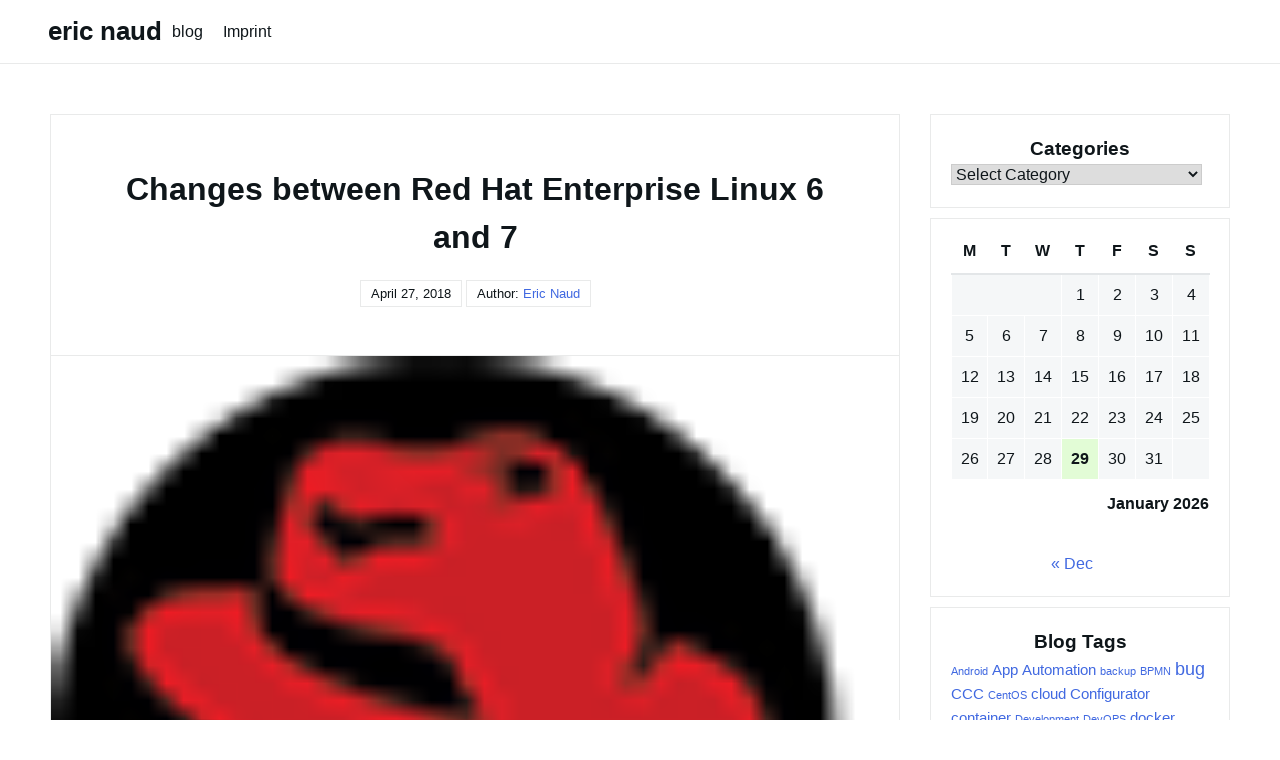

--- FILE ---
content_type: text/html
request_url: https://blog.eric-naud.de/archives/458
body_size: 12998
content:

<!DOCTYPE html>

<html lang="en-US">

  <head>

    <meta charset="UTF-8">
    <meta name="viewport" content="width=device-width, shrink-to-fit=no, initial-scale=1.0">
    <meta http-equiv="X-UA-Compatible" content="IE=edge">
    <link rel="profile" href="https://gmpg.org/xfn/11">
    
    <title>Changes between Red Hat Enterprise Linux 6 and 7 | eric naud</title>

<!-- The SEO Framework by Sybre Waaijer -->
<link rel="canonical" href="https://blog.eric-naud.de/archives/458" />
<meta name="description" content="The distribution RHEL 7.x comes with a lot of changes on the administration side. Make sure you are aware of those and plan the migration of your infrastructure." />
<meta property="og:type" content="article" />
<meta property="og:locale" content="en_US" />
<meta property="og:site_name" content="eric naud" />
<meta property="og:title" content="Changes between Red Hat Enterprise Linux 6 and 7 | eric naud" />
<meta property="og:description" content="The distribution RHEL 7.x comes with a lot of changes on the administration side. Make sure you are aware of those and plan the migration of your infrastructure. Yum is going to be deprecated and…" />
<meta property="og:url" content="https://blog.eric-naud.de/archives/458" />
<meta property="og:image" content="https://blog.eric-naud.de/wp-content/uploads/2018/04/redhat-e1524811736240.png" />
<meta property="og:image:width" content="48" />
<meta property="og:image:height" content="44" />
<meta property="article:published_time" content="2018-04-27T06:46:34+00:00" />
<meta property="article:modified_time" content="2018-05-01T08:29:22+00:00" />
<meta name="twitter:card" content="summary_large_image" />
<meta name="twitter:title" content="Changes between Red Hat Enterprise Linux 6 and 7 | eric naud" />
<meta name="twitter:description" content="The distribution RHEL 7.x comes with a lot of changes on the administration side. Make sure you are aware of those and plan the migration of your infrastructure. Yum is going to be deprecated and…" />
<meta name="twitter:image" content="https://blog.eric-naud.de/wp-content/uploads/2018/04/redhat-e1524811736240.png" />
<script type="application/ld+json">{"@context":"https://schema.org","@graph":[{"@type":"WebSite","@id":"https://blog.eric-naud.de/#/schema/WebSite","url":"https://blog.eric-naud.de/","name":"eric naud","description":"— brain dumps, technology & development news —","inLanguage":"en-US","potentialAction":{"@type":"SearchAction","target":{"@type":"EntryPoint","urlTemplate":"https://blog.eric-naud.de/search/{search_term_string}"},"query-input":"required name=search_term_string"},"publisher":{"@type":"Organization","@id":"https://blog.eric-naud.de/#/schema/Organization","name":"eric naud","url":"https://blog.eric-naud.de/","logo":{"@type":"ImageObject","url":"https://blog.eric-naud.de/wp-content/uploads/2018/01/enits-new-shadow-50x50.png","contentUrl":"https://blog.eric-naud.de/wp-content/uploads/2018/01/enits-new-shadow-50x50.png","width":50,"height":52}}},{"@type":"WebPage","@id":"https://blog.eric-naud.de/archives/458","url":"https://blog.eric-naud.de/archives/458","name":"Changes between Red Hat Enterprise Linux 6 and 7 | eric naud","description":"The distribution RHEL 7.x comes with a lot of changes on the administration side. Make sure you are aware of those and plan the migration of your infrastructure.","inLanguage":"en-US","isPartOf":{"@id":"https://blog.eric-naud.de/#/schema/WebSite"},"breadcrumb":{"@type":"BreadcrumbList","@id":"https://blog.eric-naud.de/#/schema/BreadcrumbList","itemListElement":[{"@type":"ListItem","position":1,"item":"https://blog.eric-naud.de/","name":"eric naud"},{"@type":"ListItem","position":2,"item":"https://blog.eric-naud.de/archives/category/os","name":"Category: OS"},{"@type":"ListItem","position":3,"item":"https://blog.eric-naud.de/archives/category/os/linux","name":"Category: Linux"},{"@type":"ListItem","position":4,"item":"https://blog.eric-naud.de/archives/category/os/linux/redhat-enterprise-linuxrhel","name":"Category: RedHat Enterprise Linux(RHEL)"},{"@type":"ListItem","position":5,"name":"Changes between Red Hat Enterprise Linux 6 and 7"}]},"potentialAction":{"@type":"ReadAction","target":"https://blog.eric-naud.de/archives/458"},"datePublished":"2018-04-27T06:46:34+00:00","dateModified":"2018-05-01T08:29:22+00:00","author":{"@type":"Person","@id":"https://blog.eric-naud.de/#/schema/Person/d762014cb344223dc9b763786071a6f7","name":"Eric Naud"}}]}</script>
<!-- / The SEO Framework by Sybre Waaijer | 8.40ms meta | 3.79ms boot -->

<link rel="alternate" type="application/rss+xml" title="eric naud &raquo; Feed" href="https://blog.eric-naud.de/feed" />
<link rel="alternate" type="application/rss+xml" title="eric naud &raquo; Comments Feed" href="https://blog.eric-naud.de/comments/feed" />
<link rel="alternate" type="application/rss+xml" title="eric naud &raquo; Changes between Red Hat Enterprise Linux 6 and 7 Comments Feed" href="https://blog.eric-naud.de/archives/458/feed" />
<link rel="alternate" title="oEmbed (JSON)" type="application/json+oembed" href="https://blog.eric-naud.de/wp-json/oembed/1.0/embed?url=https%3A%2F%2Fblog.eric-naud.de%2Farchives%2F458" />
<link rel="alternate" title="oEmbed (XML)" type="text/xml+oembed" href="https://blog.eric-naud.de/wp-json/oembed/1.0/embed?url=https%3A%2F%2Fblog.eric-naud.de%2Farchives%2F458&#038;format=xml" />
<style id='wp-img-auto-sizes-contain-inline-css'>
img:is([sizes=auto i],[sizes^="auto," i]){contain-intrinsic-size:3000px 1500px}
/*# sourceURL=wp-img-auto-sizes-contain-inline-css */
</style>
<style id='wp-emoji-styles-inline-css'>

	img.wp-smiley, img.emoji {
		display: inline !important;
		border: none !important;
		box-shadow: none !important;
		height: 1em !important;
		width: 1em !important;
		margin: 0 0.07em !important;
		vertical-align: -0.1em !important;
		background: none !important;
		padding: 0 !important;
	}
/*# sourceURL=wp-emoji-styles-inline-css */
</style>
<style id='wp-block-library-inline-css'>
:root{--wp-block-synced-color:#7a00df;--wp-block-synced-color--rgb:122,0,223;--wp-bound-block-color:var(--wp-block-synced-color);--wp-editor-canvas-background:#ddd;--wp-admin-theme-color:#007cba;--wp-admin-theme-color--rgb:0,124,186;--wp-admin-theme-color-darker-10:#006ba1;--wp-admin-theme-color-darker-10--rgb:0,107,160.5;--wp-admin-theme-color-darker-20:#005a87;--wp-admin-theme-color-darker-20--rgb:0,90,135;--wp-admin-border-width-focus:2px}@media (min-resolution:192dpi){:root{--wp-admin-border-width-focus:1.5px}}.wp-element-button{cursor:pointer}:root .has-very-light-gray-background-color{background-color:#eee}:root .has-very-dark-gray-background-color{background-color:#313131}:root .has-very-light-gray-color{color:#eee}:root .has-very-dark-gray-color{color:#313131}:root .has-vivid-green-cyan-to-vivid-cyan-blue-gradient-background{background:linear-gradient(135deg,#00d084,#0693e3)}:root .has-purple-crush-gradient-background{background:linear-gradient(135deg,#34e2e4,#4721fb 50%,#ab1dfe)}:root .has-hazy-dawn-gradient-background{background:linear-gradient(135deg,#faaca8,#dad0ec)}:root .has-subdued-olive-gradient-background{background:linear-gradient(135deg,#fafae1,#67a671)}:root .has-atomic-cream-gradient-background{background:linear-gradient(135deg,#fdd79a,#004a59)}:root .has-nightshade-gradient-background{background:linear-gradient(135deg,#330968,#31cdcf)}:root .has-midnight-gradient-background{background:linear-gradient(135deg,#020381,#2874fc)}:root{--wp--preset--font-size--normal:16px;--wp--preset--font-size--huge:42px}.has-regular-font-size{font-size:1em}.has-larger-font-size{font-size:2.625em}.has-normal-font-size{font-size:var(--wp--preset--font-size--normal)}.has-huge-font-size{font-size:var(--wp--preset--font-size--huge)}.has-text-align-center{text-align:center}.has-text-align-left{text-align:left}.has-text-align-right{text-align:right}.has-fit-text{white-space:nowrap!important}#end-resizable-editor-section{display:none}.aligncenter{clear:both}.items-justified-left{justify-content:flex-start}.items-justified-center{justify-content:center}.items-justified-right{justify-content:flex-end}.items-justified-space-between{justify-content:space-between}.screen-reader-text{border:0;clip-path:inset(50%);height:1px;margin:-1px;overflow:hidden;padding:0;position:absolute;width:1px;word-wrap:normal!important}.screen-reader-text:focus{background-color:#ddd;clip-path:none;color:#444;display:block;font-size:1em;height:auto;left:5px;line-height:normal;padding:15px 23px 14px;text-decoration:none;top:5px;width:auto;z-index:100000}html :where(.has-border-color){border-style:solid}html :where([style*=border-top-color]){border-top-style:solid}html :where([style*=border-right-color]){border-right-style:solid}html :where([style*=border-bottom-color]){border-bottom-style:solid}html :where([style*=border-left-color]){border-left-style:solid}html :where([style*=border-width]){border-style:solid}html :where([style*=border-top-width]){border-top-style:solid}html :where([style*=border-right-width]){border-right-style:solid}html :where([style*=border-bottom-width]){border-bottom-style:solid}html :where([style*=border-left-width]){border-left-style:solid}html :where(img[class*=wp-image-]){height:auto;max-width:100%}:where(figure){margin:0 0 1em}html :where(.is-position-sticky){--wp-admin--admin-bar--position-offset:var(--wp-admin--admin-bar--height,0px)}@media screen and (max-width:600px){html :where(.is-position-sticky){--wp-admin--admin-bar--position-offset:0px}}

/*# sourceURL=wp-block-library-inline-css */
</style><style id='global-styles-inline-css'>
:root{--wp--preset--aspect-ratio--square: 1;--wp--preset--aspect-ratio--4-3: 4/3;--wp--preset--aspect-ratio--3-4: 3/4;--wp--preset--aspect-ratio--3-2: 3/2;--wp--preset--aspect-ratio--2-3: 2/3;--wp--preset--aspect-ratio--16-9: 16/9;--wp--preset--aspect-ratio--9-16: 9/16;--wp--preset--color--black: #000000;--wp--preset--color--cyan-bluish-gray: #abb8c3;--wp--preset--color--white: #ffffff;--wp--preset--color--pale-pink: #f78da7;--wp--preset--color--vivid-red: #cf2e2e;--wp--preset--color--luminous-vivid-orange: #ff6900;--wp--preset--color--luminous-vivid-amber: #fcb900;--wp--preset--color--light-green-cyan: #7bdcb5;--wp--preset--color--vivid-green-cyan: #00d084;--wp--preset--color--pale-cyan-blue: #8ed1fc;--wp--preset--color--vivid-cyan-blue: #0693e3;--wp--preset--color--vivid-purple: #9b51e0;--wp--preset--gradient--vivid-cyan-blue-to-vivid-purple: linear-gradient(135deg,rgb(6,147,227) 0%,rgb(155,81,224) 100%);--wp--preset--gradient--light-green-cyan-to-vivid-green-cyan: linear-gradient(135deg,rgb(122,220,180) 0%,rgb(0,208,130) 100%);--wp--preset--gradient--luminous-vivid-amber-to-luminous-vivid-orange: linear-gradient(135deg,rgb(252,185,0) 0%,rgb(255,105,0) 100%);--wp--preset--gradient--luminous-vivid-orange-to-vivid-red: linear-gradient(135deg,rgb(255,105,0) 0%,rgb(207,46,46) 100%);--wp--preset--gradient--very-light-gray-to-cyan-bluish-gray: linear-gradient(135deg,rgb(238,238,238) 0%,rgb(169,184,195) 100%);--wp--preset--gradient--cool-to-warm-spectrum: linear-gradient(135deg,rgb(74,234,220) 0%,rgb(151,120,209) 20%,rgb(207,42,186) 40%,rgb(238,44,130) 60%,rgb(251,105,98) 80%,rgb(254,248,76) 100%);--wp--preset--gradient--blush-light-purple: linear-gradient(135deg,rgb(255,206,236) 0%,rgb(152,150,240) 100%);--wp--preset--gradient--blush-bordeaux: linear-gradient(135deg,rgb(254,205,165) 0%,rgb(254,45,45) 50%,rgb(107,0,62) 100%);--wp--preset--gradient--luminous-dusk: linear-gradient(135deg,rgb(255,203,112) 0%,rgb(199,81,192) 50%,rgb(65,88,208) 100%);--wp--preset--gradient--pale-ocean: linear-gradient(135deg,rgb(255,245,203) 0%,rgb(182,227,212) 50%,rgb(51,167,181) 100%);--wp--preset--gradient--electric-grass: linear-gradient(135deg,rgb(202,248,128) 0%,rgb(113,206,126) 100%);--wp--preset--gradient--midnight: linear-gradient(135deg,rgb(2,3,129) 0%,rgb(40,116,252) 100%);--wp--preset--font-size--small: 13px;--wp--preset--font-size--medium: 20px;--wp--preset--font-size--large: 36px;--wp--preset--font-size--x-large: 42px;--wp--preset--spacing--20: 0.44rem;--wp--preset--spacing--30: 0.67rem;--wp--preset--spacing--40: 1rem;--wp--preset--spacing--50: 1.5rem;--wp--preset--spacing--60: 2.25rem;--wp--preset--spacing--70: 3.38rem;--wp--preset--spacing--80: 5.06rem;--wp--preset--shadow--natural: 6px 6px 9px rgba(0, 0, 0, 0.2);--wp--preset--shadow--deep: 12px 12px 50px rgba(0, 0, 0, 0.4);--wp--preset--shadow--sharp: 6px 6px 0px rgba(0, 0, 0, 0.2);--wp--preset--shadow--outlined: 6px 6px 0px -3px rgb(255, 255, 255), 6px 6px rgb(0, 0, 0);--wp--preset--shadow--crisp: 6px 6px 0px rgb(0, 0, 0);}:where(.is-layout-flex){gap: 0.5em;}:where(.is-layout-grid){gap: 0.5em;}body .is-layout-flex{display: flex;}.is-layout-flex{flex-wrap: wrap;align-items: center;}.is-layout-flex > :is(*, div){margin: 0;}body .is-layout-grid{display: grid;}.is-layout-grid > :is(*, div){margin: 0;}:where(.wp-block-columns.is-layout-flex){gap: 2em;}:where(.wp-block-columns.is-layout-grid){gap: 2em;}:where(.wp-block-post-template.is-layout-flex){gap: 1.25em;}:where(.wp-block-post-template.is-layout-grid){gap: 1.25em;}.has-black-color{color: var(--wp--preset--color--black) !important;}.has-cyan-bluish-gray-color{color: var(--wp--preset--color--cyan-bluish-gray) !important;}.has-white-color{color: var(--wp--preset--color--white) !important;}.has-pale-pink-color{color: var(--wp--preset--color--pale-pink) !important;}.has-vivid-red-color{color: var(--wp--preset--color--vivid-red) !important;}.has-luminous-vivid-orange-color{color: var(--wp--preset--color--luminous-vivid-orange) !important;}.has-luminous-vivid-amber-color{color: var(--wp--preset--color--luminous-vivid-amber) !important;}.has-light-green-cyan-color{color: var(--wp--preset--color--light-green-cyan) !important;}.has-vivid-green-cyan-color{color: var(--wp--preset--color--vivid-green-cyan) !important;}.has-pale-cyan-blue-color{color: var(--wp--preset--color--pale-cyan-blue) !important;}.has-vivid-cyan-blue-color{color: var(--wp--preset--color--vivid-cyan-blue) !important;}.has-vivid-purple-color{color: var(--wp--preset--color--vivid-purple) !important;}.has-black-background-color{background-color: var(--wp--preset--color--black) !important;}.has-cyan-bluish-gray-background-color{background-color: var(--wp--preset--color--cyan-bluish-gray) !important;}.has-white-background-color{background-color: var(--wp--preset--color--white) !important;}.has-pale-pink-background-color{background-color: var(--wp--preset--color--pale-pink) !important;}.has-vivid-red-background-color{background-color: var(--wp--preset--color--vivid-red) !important;}.has-luminous-vivid-orange-background-color{background-color: var(--wp--preset--color--luminous-vivid-orange) !important;}.has-luminous-vivid-amber-background-color{background-color: var(--wp--preset--color--luminous-vivid-amber) !important;}.has-light-green-cyan-background-color{background-color: var(--wp--preset--color--light-green-cyan) !important;}.has-vivid-green-cyan-background-color{background-color: var(--wp--preset--color--vivid-green-cyan) !important;}.has-pale-cyan-blue-background-color{background-color: var(--wp--preset--color--pale-cyan-blue) !important;}.has-vivid-cyan-blue-background-color{background-color: var(--wp--preset--color--vivid-cyan-blue) !important;}.has-vivid-purple-background-color{background-color: var(--wp--preset--color--vivid-purple) !important;}.has-black-border-color{border-color: var(--wp--preset--color--black) !important;}.has-cyan-bluish-gray-border-color{border-color: var(--wp--preset--color--cyan-bluish-gray) !important;}.has-white-border-color{border-color: var(--wp--preset--color--white) !important;}.has-pale-pink-border-color{border-color: var(--wp--preset--color--pale-pink) !important;}.has-vivid-red-border-color{border-color: var(--wp--preset--color--vivid-red) !important;}.has-luminous-vivid-orange-border-color{border-color: var(--wp--preset--color--luminous-vivid-orange) !important;}.has-luminous-vivid-amber-border-color{border-color: var(--wp--preset--color--luminous-vivid-amber) !important;}.has-light-green-cyan-border-color{border-color: var(--wp--preset--color--light-green-cyan) !important;}.has-vivid-green-cyan-border-color{border-color: var(--wp--preset--color--vivid-green-cyan) !important;}.has-pale-cyan-blue-border-color{border-color: var(--wp--preset--color--pale-cyan-blue) !important;}.has-vivid-cyan-blue-border-color{border-color: var(--wp--preset--color--vivid-cyan-blue) !important;}.has-vivid-purple-border-color{border-color: var(--wp--preset--color--vivid-purple) !important;}.has-vivid-cyan-blue-to-vivid-purple-gradient-background{background: var(--wp--preset--gradient--vivid-cyan-blue-to-vivid-purple) !important;}.has-light-green-cyan-to-vivid-green-cyan-gradient-background{background: var(--wp--preset--gradient--light-green-cyan-to-vivid-green-cyan) !important;}.has-luminous-vivid-amber-to-luminous-vivid-orange-gradient-background{background: var(--wp--preset--gradient--luminous-vivid-amber-to-luminous-vivid-orange) !important;}.has-luminous-vivid-orange-to-vivid-red-gradient-background{background: var(--wp--preset--gradient--luminous-vivid-orange-to-vivid-red) !important;}.has-very-light-gray-to-cyan-bluish-gray-gradient-background{background: var(--wp--preset--gradient--very-light-gray-to-cyan-bluish-gray) !important;}.has-cool-to-warm-spectrum-gradient-background{background: var(--wp--preset--gradient--cool-to-warm-spectrum) !important;}.has-blush-light-purple-gradient-background{background: var(--wp--preset--gradient--blush-light-purple) !important;}.has-blush-bordeaux-gradient-background{background: var(--wp--preset--gradient--blush-bordeaux) !important;}.has-luminous-dusk-gradient-background{background: var(--wp--preset--gradient--luminous-dusk) !important;}.has-pale-ocean-gradient-background{background: var(--wp--preset--gradient--pale-ocean) !important;}.has-electric-grass-gradient-background{background: var(--wp--preset--gradient--electric-grass) !important;}.has-midnight-gradient-background{background: var(--wp--preset--gradient--midnight) !important;}.has-small-font-size{font-size: var(--wp--preset--font-size--small) !important;}.has-medium-font-size{font-size: var(--wp--preset--font-size--medium) !important;}.has-large-font-size{font-size: var(--wp--preset--font-size--large) !important;}.has-x-large-font-size{font-size: var(--wp--preset--font-size--x-large) !important;}
/*# sourceURL=global-styles-inline-css */
</style>

<style id='classic-theme-styles-inline-css'>
/*! This file is auto-generated */
.wp-block-button__link{color:#fff;background-color:#32373c;border-radius:9999px;box-shadow:none;text-decoration:none;padding:calc(.667em + 2px) calc(1.333em + 2px);font-size:1.125em}.wp-block-file__button{background:#32373c;color:#fff;text-decoration:none}
/*# sourceURL=/wp-includes/css/classic-themes.min.css */
</style>
<link rel='stylesheet' id='wpa-style-css' href='https://blog.eric-naud.de/wp-content/plugins/wp-accessibility/css/wpa-style.css?ver=2.3.1' media='all' />
<style id='wpa-style-inline-css'>
:root { --admin-bar-top : 7px; }
/*# sourceURL=wpa-style-inline-css */
</style>
<link rel='stylesheet' id='really-simple-style-css' href='https://blog.eric-naud.de/wp-content/themes/really-simple/style.css?ver=1.3.2' media='' />
<script src="https://blog.eric-naud.de/wp-includes/js/jquery/jquery.min.js?ver=3.7.1" id="jquery-core-js"></script>
<script src="https://blog.eric-naud.de/wp-includes/js/jquery/jquery-migrate.min.js?ver=3.4.1" id="jquery-migrate-js"></script>
<link rel="https://api.w.org/" href="https://blog.eric-naud.de/wp-json/" /><link rel="alternate" title="JSON" type="application/json" href="https://blog.eric-naud.de/wp-json/wp/v2/posts/458" /><link rel="EditURI" type="application/rsd+xml" title="RSD" href="https://blog.eric-naud.de/xmlrpc.php?rsd" />
<link rel="icon" href="https://blog.eric-naud.de/wp-content/uploads/2018/01/enits-new-shadow-50x50.png" sizes="32x32" />
<link rel="icon" href="https://blog.eric-naud.de/wp-content/uploads/2018/01/enits-new-shadow-50x50.png" sizes="192x192" />
<link rel="apple-touch-icon" href="https://blog.eric-naud.de/wp-content/uploads/2018/01/enits-new-shadow-50x50.png" />
<meta name="msapplication-TileImage" content="https://blog.eric-naud.de/wp-content/uploads/2018/01/enits-new-shadow-50x50.png" />
		<style id="wp-custom-css">
			            
            *{
                margin: 0;
                padding: 0;
            }
            
            body {background: white;}
            canvas {display:block;}		</style>
		
  </head>

  <body class="wp-singular post-template-default single single-post postid-458 single-format-standard wp-theme-really-simple">

    <a class="screen-reader-text skip-link" href="#main">Skip to content</a>
    <header id="masthead" class="site-header">

              <h1 class="site-title">
          <a href="https://blog.eric-naud.de/" rel="home">
            eric naud          </a>
        </h1>
      <!-- .site-title -->

      <!-- .site-branding -->

              <nav id="site-navigation" class="main-navigation">
          <ul id="menu-mainmenu" class="really-first-menu"><li id="menu-item-263" class="menu-item menu-item-type-custom menu-item-object-custom menu-item-home menu-item-263"><a href="https://blog.eric-naud.de/">blog</a></li>
<li id="menu-item-264" class="menu-item menu-item-type-post_type menu-item-object-page menu-item-264"><a href="https://blog.eric-naud.de/impress">Imprint</a></li>
</ul>          <a href="#" class="close-nav-mobile">
            &times; Close Menu          </a><!-- .close-nav-mobile -->
        </nav>
      <!-- #site-navigation -->

      <a href="#site-navigation" class="open-nav-mobile">
        Open Menu      </a><!-- .open-nav-mobile -->
   
    </header><!-- #masthead -->

    <div id="primary" class="content-area">
      <main id="main" class="entry-site-main">
       
			
<article id="post-458" class="post-458 post type-post status-publish format-standard has-post-thumbnail hentry category-linux category-os category-redhat-enterprise-linuxrhel">
  
  <header class="entry-header">
    <h1 class="entry-title">Changes between Red Hat Enterprise Linux 6 and 7</h1><!-- .entry-title -->
    <time>April 27, 2018</time>    <span>
      Author:  <a href="https://blog.eric-naud.de/archives/author/ericnaud" title="Posts by Eric Naud" rel="author">Eric Naud</a>    </span>
  </header><!-- .entry-header -->

  <div class="entry-body">

          <div class="entry-media" aria-hidden="true" tabindex="-1">
        <img width="48" height="44" src="https://blog.eric-naud.de/wp-content/uploads/2018/04/redhat-e1524811736240.png" class="really-single-thumb wp-post-image" alt="" decoding="async" />      </div>
    <!-- .entry-media -->

    <div class="entry-content">
      <p>The distribution RHEL 7.x comes with a lot of changes on the administration side. Make sure you are aware of those and plan the migration of your infrastructure.</p>
<h2>Paket manager Yum shifts to DNF</h2>
<p class="selectionShareable">Yum is going to be deprecated and replaced by DNF.  It brings some significant changes:</p>
<ul>
<li>Faster, more mathematically correct method for solving dependency resolution</li>
<li>A “clean”, well documented Python API with C bindings &amp;</li>
<li>Python 3 support</li>
</ul>
<p>DNF or Dandified yum is the next generation version of yum. It roughly maintains <abbr title="Command-Line Interface">CLI</abbr> compatibility with yum and defines a strict <abbr title="Application Programming Interface">API</abbr> for extensions and plugins. Plugins can modify or extend features of DNF or provide additional <abbr title="Command-Line Interface">CLI</abbr> commands on top of those mentioned below. If you know the name of such a command (including commands mentioned bellow), you may find/install the package which provides it using the appropriate virtual provide in the form of dnf-command(&lt;alias&gt;) where &lt;alias&gt; is the name of the command; e.g. dnf-command(repoquery) for a repoquery command (the same applies to specifying dependencies of packages that require a particular command).</p>
<h2>Isn’t this a Release by Another Name?</h2>
<p class="selectionShareable">No, DNF marks a shift, and not just a fork to Python 3, C support and cleaner docs.  The move to libsolv, librepo and a slim, planned API means Yum’s organic sprawl and bespoke depsolving are being phased out.</p>
<p class="selectionShareable">The shift solves old depsolving problems and readies DNF for some of the changes afoot in the devops world — e.g. empowered and independent devops-ers who don’t want to reinvent the wheel on each deploy.  Whether that warrants more than a major release is a bike-shed argument.<span id="more-431389"></span></p>
<h2>System and command changes between RHEL 6 and RHEL 7</h2>
<p>Between RHEL6 and RHEL7 there are a number of changes to tools, commands, and workflows. Changes that are likely to affect common administrative tasks are listed here:</p>
<ul>
<li>Anaconda RHEL installer completely redesigned<sup id="fnref:1"></sup></li>
<li>Legacy GRUB boot loader replaced by GRUB2<sup id="fnref:2"></sup></li>
<li>Procedure for bypassing root password prompt at boot completely different<sup id="fnref:3"><a href="https://access.redhat.com/articles/1190233#fn:3" rel="footnote">3</a></sup></li>
<li>SysV init system and all related tools replaced by <strong>systemd</strong><sup id="fnref:4"></sup></li>
<li>ext4 replaced by xfs as default filesystem type<sup id="fnref:5"></sup></li>
<li>Directories <strong>/bin</strong>, <strong>/sbin</strong>, <strong>/lib</strong> and <strong>/lib64</strong> are now all under the <strong>/usr</strong> directory<sup id="fnref:6"></sup></li>
<li>Network interfaces have a new naming scheme based on physical device location (e.g., <em>eth0</em> might become <em>enp0s3</em>)<sup id="fnref:7"><a href="https://access.redhat.com/articles/1190233#fn:7" rel="footnote">7</a></sup></li>
<li><code>ntpd</code> replaced by <code>chronyd</code> as the default network time protocol daemon<sup id="fnref:8"></sup></li>
<li>GNOME2 replaced by GNOME3 as default desktop environment<sup id="fnref:9"></sup></li>
<li>System registration and subscription now handled exclusively with Red Hat Subscription Management (RHSM)<sup id="fnref:10"></sup></li>
<li>MySQL replaced by Mariadb<sup id="fnref:11"></sup></li>
<li><code>tgtd</code> replaced by <code>targetcli</code><sup id="fnref:12"></sup></li>
<li>High Availability Add-On: RGManager removed as resource-management option (in favor of Pacemaker); all CMAN features merged into Corosync (<code>qdiskd</code> replaced by votequorum plugin); all tools unified into <code>pcs</code><sup id="fnref:13"></sup></li>
<li><code>ifconfig</code> and <code>route</code> commands are further deprecated in favor of <code>ip</code></li>
<li><code>netstat</code> further deprecated in favor of <code>ss</code></li>
<li>System user UID range extended from 0-499 to 0-999</li>
<li><code>locate</code> no longer available by default; (available as <strong>mlocate</strong> package)</li>
<li><code>nc</code> (netcat) replaced by <code>nmap-ncat</code></li>
</ul>
<p><a href="https://access.redhat.com/articles/1190233" target="_blank" rel="noopener">Read more</a> information on the support pages of RedHat</p>
    </div><!-- .entry-content -->

    <div class="entry-meta">

      <div class="entry-category-content">
        <span>Categories:</span>
        <a href="https://blog.eric-naud.de/archives/category/os/linux" rel="category tag">Linux</a>, <a href="https://blog.eric-naud.de/archives/category/os" rel="category tag">OS</a>, <a href="https://blog.eric-naud.de/archives/category/os/linux/redhat-enterprise-linuxrhel" rel="category tag">RedHat Enterprise Linux(RHEL)</a>      </div><!-- .category-title -->
      
      <!-- .tags-title -->

    </div><!-- .entry-meta -->

  </div><!-- .entry-body -->
  
</article><!-- #post-458 -->  

	<nav class="navigation post-navigation" aria-label="Posts">
		<h2 class="screen-reader-text">Post navigation</h2>
		<div class="nav-links"><div class="nav-previous"><a href="https://blog.eric-naud.de/archives/437" rel="prev"><span class="nav-subtitle">Previous:</span> <span class="nav-title">portainer.io &#8211; Lightweight open source GUI to manage docker swarm</span></a></div><div class="nav-next"><a href="https://blog.eric-naud.de/archives/468" rel="next"><span class="nav-subtitle">Next:</span> <span class="nav-title">Be careful: Microsoft Outlook iOS app is using Azure cloud services to process, store and cache your email data</span></a></div></div>
	</nav>
<div id="comments" class="comments-area">

	
	
		<div id="respond" class="comment-respond">
		<h3 id="reply-title" class="comment-reply-title">Leave a Reply <small><a rel="nofollow" id="cancel-comment-reply-link" href="/archives/458#respond" style="display:none;">Cancel reply</a></small></h3><p class="must-log-in">You must be <a href="https://blog.eric-naud.de/wp-login.php?redirect_to=https%3A%2F%2Fblog.eric-naud.de%2Farchives%2F458">logged in</a> to post a comment.</p>	</div><!-- #respond -->
	
</div><!-- .comments-area -->

		</main><!-- #main -->

		<aside class="widget-area">
      <section id="categories-2" class="widget widget_categories"><h3 class="widget-title">Categories</h3><form action="https://blog.eric-naud.de" method="get"><label class="screen-reader-text" for="cat">Categories</label><select  name='cat' id='cat' class='postform'>
	<option value='-1'>Select Category</option>
	<option class="level-0" value="50">Android</option>
	<option class="level-0" value="51">App</option>
	<option class="level-0" value="90">Automation</option>
	<option class="level-0" value="70">Backup &amp; Recover</option>
	<option class="level-0" value="15">blog things</option>
	<option class="level-0" value="40">BUG</option>
	<option class="level-0" value="117">Chat</option>
	<option class="level-0" value="78">Cloud</option>
	<option class="level-0" value="116">Communication</option>
	<option class="level-0" value="106">container</option>
	<option class="level-0" value="52">Development</option>
	<option class="level-0" value="91">DevOps</option>
	<option class="level-0" value="105">docker</option>
	<option class="level-0" value="121">Email</option>
	<option class="level-0" value="25">Fedora</option>
	<option class="level-0" value="53">Filesystem</option>
	<option class="level-0" value="33">Forge</option>
	<option class="level-0" value="49">iOS</option>
	<option class="level-0" value="5">Java</option>
	<option class="level-0" value="7">JBoss</option>
	<option class="level-0" value="6">JEE</option>
	<option class="level-0" value="3">Linux</option>
	<option class="level-0" value="54">Management</option>
	<option class="level-0" value="17">Maven</option>
	<option class="level-0" value="110">Microsoft</option>
	<option class="level-0" value="30">Middleware</option>
	<option class="level-0" value="73">Mobile Technologies</option>
	<option class="level-0" value="88">OpenSource</option>
	<option class="level-0" value="42">OpenSSL</option>
	<option class="level-0" value="23">OS</option>
	<option class="level-0" value="120">Paperless Office</option>
	<option class="level-0" value="28">RedHat Enterprise Linux(RHEL)</option>
	<option class="level-0" value="74">Security</option>
	<option class="level-0" value="47">SSL</option>
	<option class="level-0" value="48">Testing</option>
	<option class="level-0" value="8">Tutorials</option>
	<option class="level-0" value="4">Ubuntu</option>
	<option class="level-0" value="1">Uncategorized</option>
	<option class="level-0" value="119">Video</option>
	<option class="level-0" value="118">VoIP</option>
	<option class="level-0" value="41">Vulnerability</option>
	<option class="level-0" value="102">Web Tools</option>
	<option class="level-0" value="101">WebSite Management</option>
	<option class="level-0" value="31">Wildfly</option>
	<option class="level-0" value="37">Wise</option>
</select>
</form><script>
( ( dropdownId ) => {
	const dropdown = document.getElementById( dropdownId );
	function onSelectChange() {
		setTimeout( () => {
			if ( 'escape' === dropdown.dataset.lastkey ) {
				return;
			}
			if ( dropdown.value && parseInt( dropdown.value ) > 0 && dropdown instanceof HTMLSelectElement ) {
				dropdown.parentElement.submit();
			}
		}, 250 );
	}
	function onKeyUp( event ) {
		if ( 'Escape' === event.key ) {
			dropdown.dataset.lastkey = 'escape';
		} else {
			delete dropdown.dataset.lastkey;
		}
	}
	function onClick() {
		delete dropdown.dataset.lastkey;
	}
	dropdown.addEventListener( 'keyup', onKeyUp );
	dropdown.addEventListener( 'click', onClick );
	dropdown.addEventListener( 'change', onSelectChange );
})( "cat" );

//# sourceURL=WP_Widget_Categories%3A%3Awidget
</script>
</section><section id="calendar-3" class="widget widget_calendar"><div id="calendar_wrap" class="calendar_wrap"><table id="wp-calendar" class="wp-calendar-table">
	<caption>January 2026</caption>
	<thead>
	<tr>
		<th scope="col" aria-label="Monday">M</th>
		<th scope="col" aria-label="Tuesday">T</th>
		<th scope="col" aria-label="Wednesday">W</th>
		<th scope="col" aria-label="Thursday">T</th>
		<th scope="col" aria-label="Friday">F</th>
		<th scope="col" aria-label="Saturday">S</th>
		<th scope="col" aria-label="Sunday">S</th>
	</tr>
	</thead>
	<tbody>
	<tr>
		<td colspan="3" class="pad">&nbsp;</td><td>1</td><td>2</td><td>3</td><td>4</td>
	</tr>
	<tr>
		<td>5</td><td>6</td><td>7</td><td>8</td><td>9</td><td>10</td><td>11</td>
	</tr>
	<tr>
		<td>12</td><td>13</td><td>14</td><td>15</td><td>16</td><td>17</td><td>18</td>
	</tr>
	<tr>
		<td>19</td><td>20</td><td>21</td><td>22</td><td>23</td><td>24</td><td>25</td>
	</tr>
	<tr>
		<td>26</td><td>27</td><td>28</td><td id="today">29</td><td>30</td><td>31</td>
		<td class="pad" colspan="1">&nbsp;</td>
	</tr>
	</tbody>
	</table><nav aria-label="Previous and next months" class="wp-calendar-nav">
		<span class="wp-calendar-nav-prev"><a href="https://blog.eric-naud.de/archives/date/2021/12">&laquo; Dec</a></span>
		<span class="pad">&nbsp;</span>
		<span class="wp-calendar-nav-next">&nbsp;</span>
	</nav></div></section><section id="tag_cloud-5" class="widget widget_tag_cloud"><h3 class="widget-title">Blog Tags</h3><div class="tagcloud"><a href="https://blog.eric-naud.de/archives/tag/android" class="tag-cloud-link tag-link-83 tag-link-position-1" style="font-size: 8pt;" aria-label="Android (1 item)">Android</a>
<a href="https://blog.eric-naud.de/archives/tag/app" class="tag-cloud-link tag-link-85 tag-link-position-2" style="font-size: 11.111111111111pt;" aria-label="App (2 items)">App</a>
<a href="https://blog.eric-naud.de/archives/tag/automation" class="tag-cloud-link tag-link-92 tag-link-position-3" style="font-size: 11.111111111111pt;" aria-label="Automation (2 items)">Automation</a>
<a href="https://blog.eric-naud.de/archives/tag/backup" class="tag-cloud-link tag-link-94 tag-link-position-4" style="font-size: 8pt;" aria-label="backup (1 item)">backup</a>
<a href="https://blog.eric-naud.de/archives/tag/bpmn" class="tag-cloud-link tag-link-98 tag-link-position-5" style="font-size: 8pt;" aria-label="BPMN (1 item)">BPMN</a>
<a href="https://blog.eric-naud.de/archives/tag/bug" class="tag-cloud-link tag-link-45 tag-link-position-6" style="font-size: 13.185185185185pt;" aria-label="bug (3 items)">bug</a>
<a href="https://blog.eric-naud.de/archives/tag/ccc" class="tag-cloud-link tag-link-71 tag-link-position-7" style="font-size: 11.111111111111pt;" aria-label="CCC (2 items)">CCC</a>
<a href="https://blog.eric-naud.de/archives/tag/centos" class="tag-cloud-link tag-link-29 tag-link-position-8" style="font-size: 8pt;" aria-label="CentOS (1 item)">CentOS</a>
<a href="https://blog.eric-naud.de/archives/tag/cloud" class="tag-cloud-link tag-link-79 tag-link-position-9" style="font-size: 11.111111111111pt;" aria-label="cloud (2 items)">cloud</a>
<a href="https://blog.eric-naud.de/archives/tag/configurator" class="tag-cloud-link tag-link-35 tag-link-position-10" style="font-size: 11.111111111111pt;" aria-label="Configurator (2 items)">Configurator</a>
<a href="https://blog.eric-naud.de/archives/tag/container" class="tag-cloud-link tag-link-109 tag-link-position-11" style="font-size: 11.111111111111pt;" aria-label="container (2 items)">container</a>
<a href="https://blog.eric-naud.de/archives/tag/development" class="tag-cloud-link tag-link-86 tag-link-position-12" style="font-size: 8pt;" aria-label="Development (1 item)">Development</a>
<a href="https://blog.eric-naud.de/archives/tag/devops" class="tag-cloud-link tag-link-93 tag-link-position-13" style="font-size: 8pt;" aria-label="DevOPS (1 item)">DevOPS</a>
<a href="https://blog.eric-naud.de/archives/tag/docker" class="tag-cloud-link tag-link-107 tag-link-position-14" style="font-size: 11.111111111111pt;" aria-label="docker (2 items)">docker</a>
<a href="https://blog.eric-naud.de/archives/tag/docker-swarm" class="tag-cloud-link tag-link-108 tag-link-position-15" style="font-size: 8pt;" aria-label="docker swarm (1 item)">docker swarm</a>
<a href="https://blog.eric-naud.de/archives/tag/documentation" class="tag-cloud-link tag-link-87 tag-link-position-16" style="font-size: 8pt;" aria-label="documentation (1 item)">documentation</a>
<a href="https://blog.eric-naud.de/archives/tag/email" class="tag-cloud-link tag-link-122 tag-link-position-17" style="font-size: 8pt;" aria-label="Email (1 item)">Email</a>
<a href="https://blog.eric-naud.de/archives/tag/emergency-case" class="tag-cloud-link tag-link-96 tag-link-position-18" style="font-size: 8pt;" aria-label="emergency case (1 item)">emergency case</a>
<a href="https://blog.eric-naud.de/archives/tag/event" class="tag-cloud-link tag-link-97 tag-link-position-19" style="font-size: 8pt;" aria-label="event (1 item)">event</a>
<a href="https://blog.eric-naud.de/archives/tag/git" class="tag-cloud-link tag-link-81 tag-link-position-20" style="font-size: 8pt;" aria-label="git (1 item)">git</a>
<a href="https://blog.eric-naud.de/archives/tag/ios" class="tag-cloud-link tag-link-84 tag-link-position-21" style="font-size: 11.111111111111pt;" aria-label="iOS (2 items)">iOS</a>
<a href="https://blog.eric-naud.de/archives/tag/java-2" class="tag-cloud-link tag-link-11 tag-link-position-22" style="font-size: 16.296296296296pt;" aria-label="java (5 items)">java</a>
<a href="https://blog.eric-naud.de/archives/tag/jboss" class="tag-cloud-link tag-link-62 tag-link-position-23" style="font-size: 14.913580246914pt;" aria-label="JBoss (4 items)">JBoss</a>
<a href="https://blog.eric-naud.de/archives/tag/jee" class="tag-cloud-link tag-link-60 tag-link-position-24" style="font-size: 14.913580246914pt;" aria-label="JEE (4 items)">JEE</a>
<a href="https://blog.eric-naud.de/archives/tag/kubernetes" class="tag-cloud-link tag-link-113 tag-link-position-25" style="font-size: 8pt;" aria-label="kubernetes (1 item)">kubernetes</a>
<a href="https://blog.eric-naud.de/archives/tag/linux" class="tag-cloud-link tag-link-58 tag-link-position-26" style="font-size: 17.506172839506pt;" aria-label="Linux (6 items)">Linux</a>
<a href="https://blog.eric-naud.de/archives/tag/linux-distributions" class="tag-cloud-link tag-link-24 tag-link-position-27" style="font-size: 14.913580246914pt;" aria-label="Linux distributions (4 items)">Linux distributions</a>
<a href="https://blog.eric-naud.de/archives/tag/microsoft" class="tag-cloud-link tag-link-112 tag-link-position-28" style="font-size: 8pt;" aria-label="Microsoft (1 item)">Microsoft</a>
<a href="https://blog.eric-naud.de/archives/tag/mobile-apps" class="tag-cloud-link tag-link-76 tag-link-position-29" style="font-size: 8pt;" aria-label="Mobile apps (1 item)">Mobile apps</a>
<a href="https://blog.eric-naud.de/archives/tag/opensource" class="tag-cloud-link tag-link-89 tag-link-position-30" style="font-size: 22pt;" aria-label="opensource (12 items)">opensource</a>
<a href="https://blog.eric-naud.de/archives/tag/openssl-2" class="tag-cloud-link tag-link-43 tag-link-position-31" style="font-size: 13.185185185185pt;" aria-label="openssl (3 items)">openssl</a>
<a href="https://blog.eric-naud.de/archives/tag/os" class="tag-cloud-link tag-link-56 tag-link-position-32" style="font-size: 19.234567901235pt;" aria-label="OS (8 items)">OS</a>
<a href="https://blog.eric-naud.de/archives/tag/outlook" class="tag-cloud-link tag-link-111 tag-link-position-33" style="font-size: 8pt;" aria-label="Outlook (1 item)">Outlook</a>
<a href="https://blog.eric-naud.de/archives/tag/pentesting" class="tag-cloud-link tag-link-77 tag-link-position-34" style="font-size: 8pt;" aria-label="Pentesting (1 item)">Pentesting</a>
<a href="https://blog.eric-naud.de/archives/tag/processes" class="tag-cloud-link tag-link-99 tag-link-position-35" style="font-size: 8pt;" aria-label="Processes (1 item)">Processes</a>
<a href="https://blog.eric-naud.de/archives/tag/qa" class="tag-cloud-link tag-link-100 tag-link-position-36" style="font-size: 8pt;" aria-label="Q&amp;A (1 item)">Q&amp;A</a>
<a href="https://blog.eric-naud.de/archives/tag/recovery" class="tag-cloud-link tag-link-95 tag-link-position-37" style="font-size: 8pt;" aria-label="recovery (1 item)">recovery</a>
<a href="https://blog.eric-naud.de/archives/tag/redhat" class="tag-cloud-link tag-link-27 tag-link-position-38" style="font-size: 11.111111111111pt;" aria-label="RedHat (2 items)">RedHat</a>
<a href="https://blog.eric-naud.de/archives/tag/security" class="tag-cloud-link tag-link-75 tag-link-position-39" style="font-size: 13.185185185185pt;" aria-label="Security (3 items)">Security</a>
<a href="https://blog.eric-naud.de/archives/tag/storage" class="tag-cloud-link tag-link-80 tag-link-position-40" style="font-size: 8pt;" aria-label="storage (1 item)">storage</a>
<a href="https://blog.eric-naud.de/archives/tag/tools" class="tag-cloud-link tag-link-82 tag-link-position-41" style="font-size: 8pt;" aria-label="tools (1 item)">tools</a>
<a href="https://blog.eric-naud.de/archives/tag/vulnerability-2" class="tag-cloud-link tag-link-46 tag-link-position-42" style="font-size: 16.296296296296pt;" aria-label="vulnerability (5 items)">vulnerability</a>
<a href="https://blog.eric-naud.de/archives/tag/web-tools" class="tag-cloud-link tag-link-104 tag-link-position-43" style="font-size: 8pt;" aria-label="Web Tools (1 item)">Web Tools</a>
<a href="https://blog.eric-naud.de/archives/tag/web-traffic-analysis" class="tag-cloud-link tag-link-103 tag-link-position-44" style="font-size: 8pt;" aria-label="Web Traffic Analysis (1 item)">Web Traffic Analysis</a>
<a href="https://blog.eric-naud.de/archives/tag/wildfly" class="tag-cloud-link tag-link-61 tag-link-position-45" style="font-size: 8pt;" aria-label="Wildfly (1 item)">Wildfly</a></div>
</section><section id="archives-4" class="widget widget_archive"><h3 class="widget-title">Archives</h3>
			<ul>
					<li><a href='https://blog.eric-naud.de/archives/date/2021/12'>December 2021</a></li>
	<li><a href='https://blog.eric-naud.de/archives/date/2021/10'>October 2021</a></li>
	<li><a href='https://blog.eric-naud.de/archives/date/2019/02'>February 2019</a></li>
	<li><a href='https://blog.eric-naud.de/archives/date/2018/07'>July 2018</a></li>
	<li><a href='https://blog.eric-naud.de/archives/date/2018/04'>April 2018</a></li>
	<li><a href='https://blog.eric-naud.de/archives/date/2018/02'>February 2018</a></li>
	<li><a href='https://blog.eric-naud.de/archives/date/2018/01'>January 2018</a></li>
	<li><a href='https://blog.eric-naud.de/archives/date/2016/10'>October 2016</a></li>
	<li><a href='https://blog.eric-naud.de/archives/date/2016/07'>July 2016</a></li>
	<li><a href='https://blog.eric-naud.de/archives/date/2016/01'>January 2016</a></li>
	<li><a href='https://blog.eric-naud.de/archives/date/2014/09'>September 2014</a></li>
	<li><a href='https://blog.eric-naud.de/archives/date/2014/06'>June 2014</a></li>
	<li><a href='https://blog.eric-naud.de/archives/date/2014/05'>May 2014</a></li>
	<li><a href='https://blog.eric-naud.de/archives/date/2014/04'>April 2014</a></li>
	<li><a href='https://blog.eric-naud.de/archives/date/2014/03'>March 2014</a></li>
			</ul>

			</section>    </aside><!-- .widget-area -->

	</div><!-- #primary -->


  <footer class="footer">
    <div class="container">
      <small class="footer__copy">
        &copy; 2026 eric naud      </small>

      <section class="footer__info">
        &nbsp;<span>/</span>

        <span class="footer__info-text">
          Theme:        </span>
        
        <a class="footer__info-link" href="https://wordpress.org/themes/really-simple/" target="_blank" rel="noreferrer noopener">Really Simple</a>&nbsp;<span>/</span>

        <span class="footer__info-text">
          License:        </span>

        <a class="footer__info-link" href="https://www.gnu.org/licenses/gpl-3.0.html" target="_blank" rel="noreferrer noopener">
          GPLv3        </a>
      </section>
    </div>
  </footer>

  <script type="speculationrules">
{"prefetch":[{"source":"document","where":{"and":[{"href_matches":"/*"},{"not":{"href_matches":["/wp-*.php","/wp-admin/*","/wp-content/uploads/*","/wp-content/*","/wp-content/plugins/*","/wp-content/themes/really-simple/*","/*\\?(.+)"]}},{"not":{"selector_matches":"a[rel~=\"nofollow\"]"}},{"not":{"selector_matches":".no-prefetch, .no-prefetch a"}}]},"eagerness":"conservative"}]}
</script>
<script id="wpfront-scroll-top-js-extra">
var wpfront_scroll_top_data = {"data":{"css":"#wpfront-scroll-top-container{position:fixed;cursor:pointer;z-index:9999;border:none;outline:none;background-color:rgba(0,0,0,0);box-shadow:none;outline-style:none;text-decoration:none;opacity:0;display:none;align-items:center;justify-content:center;margin:0;padding:0}#wpfront-scroll-top-container.show{display:flex;opacity:1}#wpfront-scroll-top-container .sr-only{position:absolute;width:1px;height:1px;padding:0;margin:-1px;overflow:hidden;clip:rect(0,0,0,0);white-space:nowrap;border:0}#wpfront-scroll-top-container .text-holder{padding:3px 10px;-webkit-border-radius:3px;border-radius:3px;-webkit-box-shadow:4px 4px 5px 0px rgba(50,50,50,.5);-moz-box-shadow:4px 4px 5px 0px rgba(50,50,50,.5);box-shadow:4px 4px 5px 0px rgba(50,50,50,.5)}#wpfront-scroll-top-container{right:20px;bottom:20px;}#wpfront-scroll-top-container img{width:auto;height:auto;}#wpfront-scroll-top-container .text-holder{color:#ffffff;background-color:#000000;width:auto;height:auto;;}#wpfront-scroll-top-container .text-holder:hover{background-color:#000000;}#wpfront-scroll-top-container i{color:#000000;}","html":"\u003Cbutton id=\"wpfront-scroll-top-container\" aria-label=\"\" title=\"\" \u003E\u003Cimg src=\"https://blog.eric-naud.de/wp-content/plugins/wpfront-scroll-top/includes/assets/icons/1.png\" alt=\"\" title=\"\"\u003E\u003C/button\u003E","data":{"hide_iframe":false,"button_fade_duration":200,"auto_hide":false,"auto_hide_after":2,"scroll_offset":100,"button_opacity":0.8,"button_action":"top","button_action_element_selector":"","button_action_container_selector":"html, body","button_action_element_offset":0,"scroll_duration":400}}};
//# sourceURL=wpfront-scroll-top-js-extra
</script>
<script src="https://blog.eric-naud.de/wp-content/plugins/wpfront-scroll-top/includes/assets/wpfront-scroll-top.min.js?ver=3.0.1.09211" id="wpfront-scroll-top-js"></script>
<script src="https://blog.eric-naud.de/wp-includes/js/comment-reply.min.js?ver=6.9" id="comment-reply-js" async data-wp-strategy="async" fetchpriority="low"></script>
<script id="wp-accessibility-js-extra">
var wpa = {"skiplinks":{"enabled":false,"output":""},"target":"1","tabindex":"1","underline":{"enabled":false,"target":"a"},"videos":"","dir":"ltr","viewport":"1","lang":"en-US","titles":"1","labels":"1","wpalabels":{"s":"Search","author":"Name","email":"Email","url":"Website","comment":"Comment"},"alt":"","altSelector":".hentry img[alt]:not([alt=\"\"]), .comment-content img[alt]:not([alt=\"\"]), #content img[alt]:not([alt=\"\"]),.entry-content img[alt]:not([alt=\"\"])","current":"","errors":"","tracking":"1","ajaxurl":"https://blog.eric-naud.de/wp-admin/admin-ajax.php","security":"2ea988fbfa","action":"wpa_stats_action","url":"https://blog.eric-naud.de/archives/458/","post_id":"458","continue":"","pause":"Pause video","play":"Play video","restUrl":"https://blog.eric-naud.de/wp-json/wp/v2/media","ldType":"button","ldHome":"https://blog.eric-naud.de","ldText":"\u003Cspan class=\"dashicons dashicons-media-text\" aria-hidden=\"true\"\u003E\u003C/span\u003E\u003Cspan class=\"screen-reader\"\u003ELong Description\u003C/span\u003E"};
//# sourceURL=wp-accessibility-js-extra
</script>
<script src="https://blog.eric-naud.de/wp-content/plugins/wp-accessibility/js/wp-accessibility.min.js?ver=2.3.1" id="wp-accessibility-js" defer data-wp-strategy="defer"></script>
<script id="wp-emoji-settings" type="application/json">
{"baseUrl":"https://s.w.org/images/core/emoji/17.0.2/72x72/","ext":".png","svgUrl":"https://s.w.org/images/core/emoji/17.0.2/svg/","svgExt":".svg","source":{"concatemoji":"https://blog.eric-naud.de/wp-includes/js/wp-emoji-release.min.js?ver=6.9"}}
</script>
<script type="module">
/*! This file is auto-generated */
const a=JSON.parse(document.getElementById("wp-emoji-settings").textContent),o=(window._wpemojiSettings=a,"wpEmojiSettingsSupports"),s=["flag","emoji"];function i(e){try{var t={supportTests:e,timestamp:(new Date).valueOf()};sessionStorage.setItem(o,JSON.stringify(t))}catch(e){}}function c(e,t,n){e.clearRect(0,0,e.canvas.width,e.canvas.height),e.fillText(t,0,0);t=new Uint32Array(e.getImageData(0,0,e.canvas.width,e.canvas.height).data);e.clearRect(0,0,e.canvas.width,e.canvas.height),e.fillText(n,0,0);const a=new Uint32Array(e.getImageData(0,0,e.canvas.width,e.canvas.height).data);return t.every((e,t)=>e===a[t])}function p(e,t){e.clearRect(0,0,e.canvas.width,e.canvas.height),e.fillText(t,0,0);var n=e.getImageData(16,16,1,1);for(let e=0;e<n.data.length;e++)if(0!==n.data[e])return!1;return!0}function u(e,t,n,a){switch(t){case"flag":return n(e,"\ud83c\udff3\ufe0f\u200d\u26a7\ufe0f","\ud83c\udff3\ufe0f\u200b\u26a7\ufe0f")?!1:!n(e,"\ud83c\udde8\ud83c\uddf6","\ud83c\udde8\u200b\ud83c\uddf6")&&!n(e,"\ud83c\udff4\udb40\udc67\udb40\udc62\udb40\udc65\udb40\udc6e\udb40\udc67\udb40\udc7f","\ud83c\udff4\u200b\udb40\udc67\u200b\udb40\udc62\u200b\udb40\udc65\u200b\udb40\udc6e\u200b\udb40\udc67\u200b\udb40\udc7f");case"emoji":return!a(e,"\ud83e\u1fac8")}return!1}function f(e,t,n,a){let r;const o=(r="undefined"!=typeof WorkerGlobalScope&&self instanceof WorkerGlobalScope?new OffscreenCanvas(300,150):document.createElement("canvas")).getContext("2d",{willReadFrequently:!0}),s=(o.textBaseline="top",o.font="600 32px Arial",{});return e.forEach(e=>{s[e]=t(o,e,n,a)}),s}function r(e){var t=document.createElement("script");t.src=e,t.defer=!0,document.head.appendChild(t)}a.supports={everything:!0,everythingExceptFlag:!0},new Promise(t=>{let n=function(){try{var e=JSON.parse(sessionStorage.getItem(o));if("object"==typeof e&&"number"==typeof e.timestamp&&(new Date).valueOf()<e.timestamp+604800&&"object"==typeof e.supportTests)return e.supportTests}catch(e){}return null}();if(!n){if("undefined"!=typeof Worker&&"undefined"!=typeof OffscreenCanvas&&"undefined"!=typeof URL&&URL.createObjectURL&&"undefined"!=typeof Blob)try{var e="postMessage("+f.toString()+"("+[JSON.stringify(s),u.toString(),c.toString(),p.toString()].join(",")+"));",a=new Blob([e],{type:"text/javascript"});const r=new Worker(URL.createObjectURL(a),{name:"wpTestEmojiSupports"});return void(r.onmessage=e=>{i(n=e.data),r.terminate(),t(n)})}catch(e){}i(n=f(s,u,c,p))}t(n)}).then(e=>{for(const n in e)a.supports[n]=e[n],a.supports.everything=a.supports.everything&&a.supports[n],"flag"!==n&&(a.supports.everythingExceptFlag=a.supports.everythingExceptFlag&&a.supports[n]);var t;a.supports.everythingExceptFlag=a.supports.everythingExceptFlag&&!a.supports.flag,a.supports.everything||((t=a.source||{}).concatemoji?r(t.concatemoji):t.wpemoji&&t.twemoji&&(r(t.twemoji),r(t.wpemoji)))});
//# sourceURL=https://blog.eric-naud.de/wp-includes/js/wp-emoji-loader.min.js
</script>

<!-- Matomo -->
<script>
  var _paq = window._paq = window._paq || [];
  /* tracker methods like "setCustomDimension" should be called before "trackPageView" */
  _paq.push(['trackPageView']);
  _paq.push(['enableLinkTracking']);
  (function() {
    var u="https://matomo.enits.de/";
    _paq.push(['setTrackerUrl', u+'matomo.php']);
    _paq.push(['setSiteId', '11']);
    var d=document, g=d.createElement('script'), s=d.getElementsByTagName('script')[0];
    g.async=true; g.src=u+'matomo.js'; s.parentNode.insertBefore(g,s);
  })();
</script>
<!-- End Matomo Code -->
<noscript><p><img src="https://matomo.enits.de/matomo.php?idsite=11&amp;rec=1" style="border:0;" alt="" /></p></noscript>
</body>
</html>